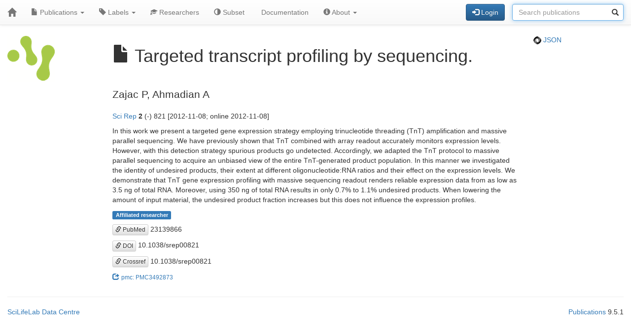

--- FILE ---
content_type: text/html; charset=UTF-8
request_url: https://publications-affiliated.scilifelab.se/publication/d3bdf1d411e547ed91db35d50687b90f
body_size: 9869
content:
<!DOCTYPE html>
<html lang="en">
<head>
<meta charset="UTF-8">
<meta http-equiv="X-UA-Compatible" content="IE=edge">
<meta name="viewport" content="width=device-width, initial-scale=1">
<title>Targeted transcript profiling by sequencing.</title>
<link rel="shortcut icon" href="/site/favicon">
<link rel="stylesheet" href="https://code.jquery.com/ui/1.12.1/themes/base/jquery-ui.css">
<link rel="stylesheet" crossorigin="anonymous"
href="https://stackpath.bootstrapcdn.com/bootstrap/3.4.1/css/bootstrap.min.css"
integrity="sha384-HSMxcRTRxnN+Bdg0JdbxYKrThecOKuH5zCYotlSAcp1+c8xmyTe9GYg1l9a69psu">
<link rel="stylesheet" crossorigin="anonymous"
href="https://stackpath.bootstrapcdn.com/bootstrap/3.4.1/css/bootstrap-theme.min.css"
integrity="sha384-6pzBo3FDv/PJ8r2KRkGHifhEocL+1X2rVCTTkUfGk7/0pbek5mMa1upzvWbrUbOZ">
<link rel="stylesheet" crossorigin="anonymous"
href="https://cdn.datatables.net/v/bs/jqc-1.12.4/dt-1.11.3/datatables.min.css">
<link rel="stylesheet" href="/static/publications.css?v=c87f8d7027cfcb2eab639eebd64415e0945af8abb1bc1fa8ef27ee01b2525ba428ce4c043527bdb1213e92c9b653ea4e19408d36260519623ea6b821ff6e248e">
</head>
<body>
<nav class="navbar navbar-default navbar-static-top">
<div class="container-fluid">
<div class="navbar-header">
<button type="button" class="navbar-toggle"
data-toggle="collapse" data-target="#myNavbar">
<span class="icon-bar"></span>
<span class="icon-bar"></span>
<span class="icon-bar"></span>
</button>
<a href="/"
class="navbar-brand"
title="Home">
<span class="glyphicon glyphicon-home"></span>
</a>
</div>
<div class="collapse navbar-collapse" id="myNavbar">
<ul class="nav navbar-nav">
<li class="dropdown">
<a class="dropdown-toggle" data-toggle="dropdown" href="#">
<span class="glyphicon glyphicon-file"></span> Publications
<span class="caret"></span>
</a>
<ul class="dropdown-menu">
 
<li>
<a href="/publications/csv">
<span class="glyphicon glyphicon-download-alt"></span> Download CSV
</a>
</li>
<li>
<a href="/publications/xlsx">
<span class="glyphicon glyphicon-download-alt"></span> Download XLSX
</a>
</li>
<li>
<a href="/publications/txt">
<span class="glyphicon glyphicon-download-alt"></span> Download TXT
</a>
</li>
<li class="divider"></li>
<li class="dropdown-header">
<span class="glyphicon glyphicon-list-alt"></span> Tables
</li>

<li>
<a href="/publications/table/2025">
2025 (118)
</a>
</li>

<li>
<a href="/publications/table/2024">
2024 (176)
</a>
</li>

<li>
<a href="/publications/table/2023">
2023 (228)
</a>
</li>

<li>
<a href="/publications/table/2022">
2022 (263)
</a>
</li>

<li>
<a href="/publications/table/2021">
2021 (274)
</a>
</li>

<li>
<a href="/publications/table/2020">
2020 (192)
</a>
</li>

<li>
<a href="/publications/table/2019">
2019 (168)
</a>
</li>

<li>
<a href="/publications/table/2018">
2018 (584)
</a>
</li>

<li>
<a href="/publications/table/2017">
2017 (796)
</a>
</li>

<li>
<a href="/publications/table/2016">
2016 (759)
</a>
</li>

<li>
<a href="/publications/table/2015">
2015 (648)
</a>
</li>

<li>
<a href="/publications/table/2014">
2014 (589)
</a>
</li>

<li>
<a href="/publications/table/2013">
2013 (461)
</a>
</li>

<li>
<a href="/publications/table/2012">
2012 (331)
</a>
</li>

<li>
<a href="/publications/table/2011">
2011 (191)
</a>
</li>

<li>
<a href="/publications/table/2010">
2010 (70)
</a>
</li>

<li>
<a href="/publications/table/2009">
2009 (38)
</a>
</li>

<li>
<a href="/publications/table/2008">
2008 (39)
</a>
</li>

<li>
<a href="/publications/table/2007">
2007 (13)
</a>
</li>

<li>
<a href="/publications/table/2006">
2006 (19)
</a>
</li>

<li>
<a href="/publications/table/2005">
2005 (9)
</a>
</li>

<li>
<a href="/publications/table/2004">
2004 (3)
</a>
</li>

<li>
<a href="/publications/table/2003">
2003 (2)
</a>
</li>

<li>
<a href="/publications/table/2002">
2002 (1)
</a>
</li>
 
<li>
<a href="/publications/table">
All (5972)
</a>
</li>
</ul>
</li>
<li class="dropdown">
<a class="dropdown-toggle" data-toggle="dropdown" href="#">
<span class="glyphicon glyphicon-tag"></span>
Labels
<span class="caret"></span>
</a>
<ul class="dropdown-menu">
<li>
<a href="/labels">
<span class="glyphicon glyphicon-list"></span>
Labels list
</a>
</li>
<li>
<a href="/labels/table">
<span class="glyphicon glyphicon-list-alt"></span>
Labels table
</a>
</li>
 
</ul>
</li>
<li class="dropdown">

<a href="/researchers">
<span class="glyphicon glyphicon-education"></span> Researchers
</a>
 
</li>
<li class="dropdown">
<a href="/subset">
<span class="glyphicon glyphicon-adjust"></span> Subset
</a>
</li>
 
 
<li class="dropdown">
<a href="/documentation">
<span class="glyphicon glyphicon-info"></span> Documentation
</a>
</li>
<li class="dropdown">
<a class="dropdown-toggle" data-toggle="dropdown" href="#">
<span class="glyphicon glyphicon-info-sign"></span> About
<span class="caret"></span>
</a>
<ul class="dropdown-menu">
<li>
<a href="/contact">
<span class="glyphicon glyphicon-bullhorn"></span> Contact
</a>
</li>
<li>
<a href="/software">
<span class="glyphicon glyphicon-briefcase"></span> Software
</a>
</li>
</ul>
</li>
</ul>
<div>
<ul class="nav navbar-nav navbar-right">

<li>
<div class="navbar-btn">
<a href="/login"
role="button" class="btn btn-primary">
<span class="glyphicon glyphicon-log-in"></span> Login
</a>
</div>
</li>
 

<li>
<form action="/search"
role="form" class="navbar-form form-inline"
method="GET">
<div class="form-group has-feedback">
<input type="search" id="terms" name="terms"
class="form-control"
placeholder="Search publications">
<span class="glyphicon glyphicon-search form-control-feedback"></span>
</div>
</form>
</li>
 
</ul>
</div>
</div>
</div>
</nav>
<div class="container-fluid">

<div class="row">
<div class="col-md-2">
<img src="/site/icon"
class="img-responsive"
style="padding-bottom: 10px;"
title="SciLifeLab Affiliated and Fellows Publications">
</div>
<div class="col-md-8">

<h1>
<span class="glyphicon glyphicon-file"></span>
Targeted transcript profiling by sequencing.
</h1>

</div>
<div class="col-md-2">

<p>
<a href="/publication/d3bdf1d411e547ed91db35d50687b90f.json">
<img src="/static/json.png?v=eb5df5f8bda7bdf49db397bc5eadea8dd2698617c0773b83c29f587879ce9d9e453810e2dcc1185d90aae38ee6339a8b7e982a915743db0912dc7015e0c6ce0e">
JSON
</a>
</p>

</div>
</div>
 


 
 
 


 
 
 

<div class="row">
<div class="col-md-2">

 
</div>
<div class="col-md-8">

<p class="lead">
Zajac P, Ahmadian A
</p>
<p>
<a href="/journal/Sci%20Rep">Sci Rep</a> <strong>2</strong> (-) 821
[2012-11-08; online 2012-11-08]

</p>
<p>
In this work we present a targeted gene expression strategy employing trinucleotide threading (TnT) amplification and massive parallel sequencing. We have previously shown that TnT combined with array readout accurately monitors expression levels. However, with this detection strategy spurious products go undetected. Accordingly, we adapted the TnT protocol to massive parallel sequencing to acquire an unbiased view of the entire TnT-generated product population. In this manner we investigated the identity of undesired products, their extent at different oligonucleotide:RNA ratios and their effect on the expression levels. We demonstrate that TnT gene expression profiling with massive sequencing readout renders reliable expression data from as low as 3.5 ng of total RNA. Moreover, using 350 ng of total RNA results in only 0.7% to 1.1% undesired products. When lowering the amount of input material, the undesired product fraction increases but this does not influence the expression profiles.
</p>
<p>

<p>
<a class="label label-primary"
href="/label/Affiliated%20researcher">
Affiliated researcher

</a>
</p>

</p>
<p><a class="btn btn-default btn-xs" role="button" target="_" href="https://pubmed.ncbi.nlm.nih.gov/23139866/"><span class="glyphicon glyphicon-link"></span> PubMed</a> 23139866</p>
<p><a class="btn btn-default btn-xs" role="button" target="_" href="https://doi.org/10.1038/srep00821"><span class="glyphicon glyphicon-link"></span> DOI</a> 10.1038/srep00821</p>
<p><a class="btn btn-default btn-xs" role="button" target="_" href="https://search.crossref.org/?q=10.1038/srep00821"><span class="glyphicon glyphicon-link"></span> Crossref</a> 10.1038/srep00821</p>
<p>

<a target="_" style="margin-right: 1em;" href="https://www.ncbi.nlm.nih.gov/pmc/articles/PMC3492873/"><span class="glyphicon glyphicon-share"></span> <small>pmc: PMC3492873</small></a>
<br>

</p>

 
</div>
<div class="col-md-2">

 
 
</div>
</div>
 

<hr>
<div class="row">
<div class="col-md-8">

<a href="https://www.scilifelab.se/data/" target="_blank">
SciLifeLab Data Centre
</a>

</div>
<div class="col-md-2 col-md-offset-2">
<div class="pull-right">
<a href="https://github.com/pekrau/Publications">Publications</a>
9.5.1
</div>
</div>
</div>
 
</div>
<script src="https://code.jquery.com/jquery-1.12.4.min.js"
integrity="sha256-ZosEbRLbNQzLpnKIkEdrPv7lOy9C27hHQ+Xp8a4MxAQ="
crossorigin="anonymous"></script>
<script src="https://code.jquery.com/ui/1.12.1/jquery-ui.min.js"
integrity="sha256-VazP97ZCwtekAsvgPBSUwPFKdrwD3unUfSGVYrahUqU="
crossorigin="anonymous"></script>
<script src="/static/jquery.localtime-0.9.1.min.js?v=175d6d298d92a6c7a811f56d8e96e09b30491e696a40a4996e7a871e6697b37dc282a4172fa2ffc8e831a788a3101b8f8168177a79ceac040ae97bf773596a31"></script>
<script>
$.datepicker.setDefaults({dateFormat: "yy-mm-dd"});
$(function(){ $(".datepicker").datepicker(); });
</script>
<script src="https://stackpath.bootstrapcdn.com/bootstrap/3.4.1/js/bootstrap.min.js"
integrity="sha384-aJ21OjlMXNL5UyIl/XNwTMqvzeRMZH2w8c5cRVpzpU8Y5bApTppSuUkhZXN0VxHd"
crossorigin="anonymous"></script>
<script src="https://cdn.datatables.net/1.11.3/js/jquery.dataTables.min.js"></script>
<script src="https://cdn.datatables.net/1.11.3/js/dataTables.bootstrap.min.js"></script>

<script type="text/javascript" >
$(function(){ $("#terms").focus(); });
</script>


<script>
$(function () {
$('[data-toggle="tooltip"]').tooltip()
})
</script>

</body>
</html>
